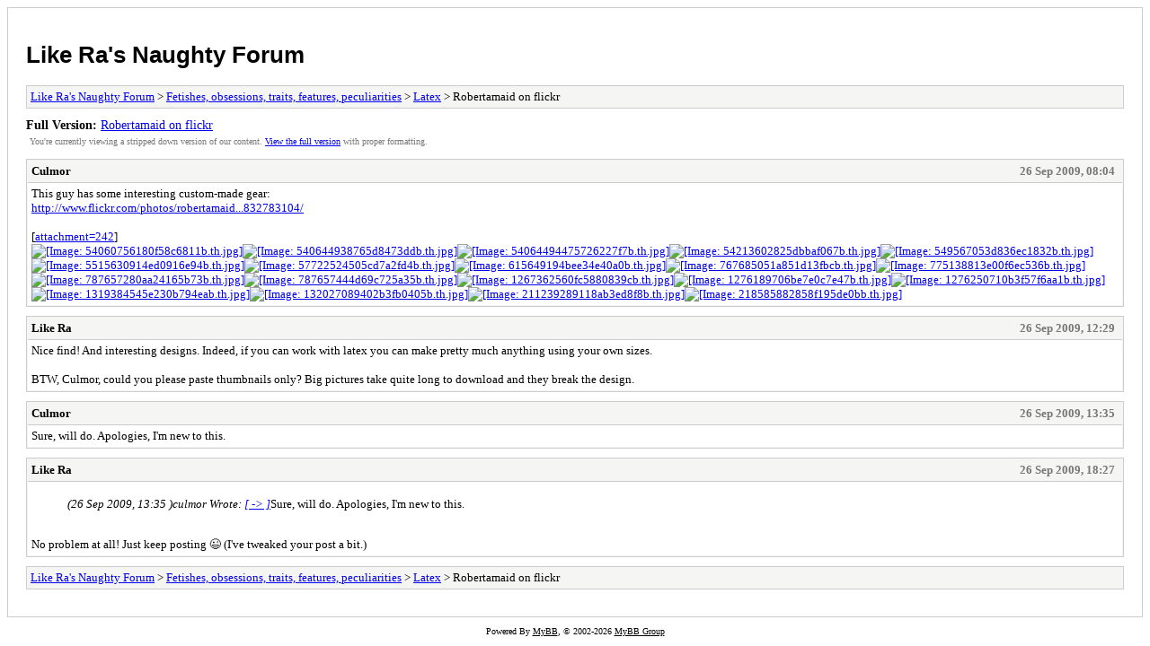

--- FILE ---
content_type: text/html; charset=UTF-8
request_url: https://www.likera.com/forum/mybb/archive/index.php?thread-176.html
body_size: 2326
content:
<!DOCTYPE html PUBLIC "-//W3C//DTD XHTML 1.0 Transitional//EN" "http://www.w3.org/TR/xhtml1/DTD/xhtml1-transitional.dtd">
<html xmlns="http://www.w3.org/1999/xhtml" xml:lang="en" lang="en">
<head>
<title>Like Ra's Naughty Forum - Robertamaid on flickr</title>
<meta http-equiv="content-type" content="text/html; charset=UTF-8" />
<meta name="robots" content="index,follow" />
<meta name="viewport" content="width=device-width, initial-scale=1">
<link type="text/css" rel="stylesheet" rev="stylesheet" href="https://www.likera.com/forum/mybb/archive/screen.css" media="screen" />
<link type="text/css" rel="stylesheet" rev="stylesheet" href="https://www.likera.com/forum/mybb/archive/print.css" media="print" />
<meta name="description" content="This guy has some interesting custom-made gear: http://www.flickr.com/photos/robertamaid...832783104/" />
<link rel="canonical" href="https://www.likera.com/forum/mybb/Thread-Robertamaid-on-flickr" />
</head>
<body>
<div id="container">
<h1><a href="https://www.likera.com/forum/mybb/index.php">Like Ra's Naughty Forum</a></h1>
<div class="navigation"><a href="https://www.likera.com/forum/mybb/archive/index.php">Like Ra's Naughty Forum</a> &gt; <a href="https://www.likera.com/forum/mybb/archive/index.php?forum-5.html">Fetishes, obsessions, traits, features, peculiarities</a> &gt; <a href="https://www.likera.com/forum/mybb/archive/index.php?forum-19.html">Latex</a> &gt; Robertamaid on flickr</div>
<div id="fullversion"><strong>Full Version:</strong> <a href="https://www.likera.com/forum/mybb/Thread-Robertamaid-on-flickr">Robertamaid on flickr</a></div>
<div id="infobox">You're currently viewing a stripped down version of our content. <a href="https://www.likera.com/forum/mybb/Thread-Robertamaid-on-flickr">View the full version</a> with proper formatting.</div>
<div id="content">
<div class="post">
<div class="header">
<div class="author"><h2><a href="https://www.likera.com/forum/mybb/User-Culmor">Culmor</a></h2></div><div class="dateline">26 Sep 2009, 08:04 </div>
</div>
<div class="message">This guy has some interesting custom-made gear:<br />
<a href="http://www.flickr.com/photos/robertamaid/sets/72157601832783104/" target="_blank" rel="noopener" class="mycode_url">http://www.flickr.com/photos/robertamaid...832783104/</a><br />
<br />
[<a href="https://www.likera.com/forum/mybb/attachment.php?aid=242">attachment=242</a>]<br />
<a href="http://img28.imageshack.us/i/54060756180f58c6811b.jpg/" target="_blank" rel="noopener" class="mycode_url"><img src="http://img28.imageshack.us/img28/7434/54060756180f58c6811b.th.jpg" loading="lazy"  alt="[Image: 54060756180f58c6811b.th.jpg]" class="mycode_img" /></a><a href="http://img143.imageshack.us/i/540644938765d8473ddb.jpg/" target="_blank" rel="noopener" class="mycode_url"><img src="http://img143.imageshack.us/img143/5229/540644938765d8473ddb.th.jpg" loading="lazy"  alt="[Image: 540644938765d8473ddb.th.jpg]" class="mycode_img" /></a><a href="http://img5.imageshack.us/i/54064494475726227f7b.jpg/" target="_blank" rel="noopener" class="mycode_url"><img src="http://img5.imageshack.us/img5/9341/54064494475726227f7b.th.jpg" loading="lazy"  alt="[Image: 54064494475726227f7b.th.jpg]" class="mycode_img" /></a><a href="http://img28.imageshack.us/i/54213602825dbbaf067b.jpg/" target="_blank" rel="noopener" class="mycode_url"><img src="http://img28.imageshack.us/img28/6783/54213602825dbbaf067b.th.jpg" loading="lazy"  alt="[Image: 54213602825dbbaf067b.th.jpg]" class="mycode_img" /></a><a href="http://img28.imageshack.us/i/549567053d836ec1832b.jpg/" target="_blank" rel="noopener" class="mycode_url"><img src="http://img28.imageshack.us/img28/4298/549567053d836ec1832b.th.jpg" loading="lazy"  alt="[Image: 549567053d836ec1832b.th.jpg]" class="mycode_img" /></a><a href="http://img143.imageshack.us/i/5515630914ed0916e94b.jpg/" target="_blank" rel="noopener" class="mycode_url"><img src="http://img143.imageshack.us/img143/6145/5515630914ed0916e94b.th.jpg" loading="lazy"  alt="[Image: 5515630914ed0916e94b.th.jpg]" class="mycode_img" /></a><a href="http://img8.imageshack.us/i/57722524505cd7a2fd4b.jpg/" target="_blank" rel="noopener" class="mycode_url"><img src="http://img8.imageshack.us/img8/843/57722524505cd7a2fd4b.th.jpg" loading="lazy"  alt="[Image: 57722524505cd7a2fd4b.th.jpg]" class="mycode_img" /></a><a href="http://img85.imageshack.us/i/615649194bee34e40a0b.jpg/" target="_blank" rel="noopener" class="mycode_url"><img src="http://img85.imageshack.us/img85/2228/615649194bee34e40a0b.th.jpg" loading="lazy"  alt="[Image: 615649194bee34e40a0b.th.jpg]" class="mycode_img" /></a><a href="http://img28.imageshack.us/i/767685051a851d13fbcb.jpg/" target="_blank" rel="noopener" class="mycode_url"><img src="http://img28.imageshack.us/img28/8863/767685051a851d13fbcb.th.jpg" loading="lazy"  alt="[Image: 767685051a851d13fbcb.th.jpg]" class="mycode_img" /></a><a href="http://img97.imageshack.us/i/775138813e00f6ec536b.jpg/" target="_blank" rel="noopener" class="mycode_url"><img src="http://img97.imageshack.us/img97/8074/775138813e00f6ec536b.th.jpg" loading="lazy"  alt="[Image: 775138813e00f6ec536b.th.jpg]" class="mycode_img" /></a><a href="http://img5.imageshack.us/i/787657280aa24165b73b.jpg/" target="_blank" rel="noopener" class="mycode_url"><img src="http://img5.imageshack.us/img5/8690/787657280aa24165b73b.th.jpg" loading="lazy"  alt="[Image: 787657280aa24165b73b.th.jpg]" class="mycode_img" /></a><a href="http://img143.imageshack.us/i/787657444d69c725a35b.jpg/" target="_blank" rel="noopener" class="mycode_url"><img src="http://img143.imageshack.us/img143/2562/787657444d69c725a35b.th.jpg" loading="lazy"  alt="[Image: 787657444d69c725a35b.th.jpg]" class="mycode_img" /></a><a href="http://img143.imageshack.us/i/1267362560fc5880839cb.jpg/" target="_blank" rel="noopener" class="mycode_url"><img src="http://img143.imageshack.us/img143/1609/1267362560fc5880839cb.th.jpg" loading="lazy"  alt="[Image: 1267362560fc5880839cb.th.jpg]" class="mycode_img" /></a><a href="http://img97.imageshack.us/i/1276189706be7e0c7e47b.jpg/" target="_blank" rel="noopener" class="mycode_url"><img src="http://img97.imageshack.us/img97/4503/1276189706be7e0c7e47b.th.jpg" loading="lazy"  alt="[Image: 1276189706be7e0c7e47b.th.jpg]" class="mycode_img" /></a><a href="http://img5.imageshack.us/i/1276250710b3f57f6aa1b.jpg/" target="_blank" rel="noopener" class="mycode_url"><img src="http://img5.imageshack.us/img5/5875/1276250710b3f57f6aa1b.th.jpg" loading="lazy"  alt="[Image: 1276250710b3f57f6aa1b.th.jpg]" class="mycode_img" /></a><a href="http://img143.imageshack.us/i/1319384545e230b794eab.jpg/" target="_blank" rel="noopener" class="mycode_url"><img src="http://img143.imageshack.us/img143/6765/1319384545e230b794eab.th.jpg" loading="lazy"  alt="[Image: 1319384545e230b794eab.th.jpg]" class="mycode_img" /></a><a href="http://img8.imageshack.us/i/132027089402b3fb0405b.jpg/" target="_blank" rel="noopener" class="mycode_url"><img src="http://img8.imageshack.us/img8/1898/132027089402b3fb0405b.th.jpg" loading="lazy"  alt="[Image: 132027089402b3fb0405b.th.jpg]" class="mycode_img" /></a><a href="http://img143.imageshack.us/i/211239289118ab3ed8f8b.jpg/" target="_blank" rel="noopener" class="mycode_url"><img src="http://img143.imageshack.us/img143/1477/211239289118ab3ed8f8b.th.jpg" loading="lazy"  alt="[Image: 211239289118ab3ed8f8b.th.jpg]" class="mycode_img" /></a><a href="http://img5.imageshack.us/i/218585882858f195de0bb.jpg/" target="_blank" rel="noopener" class="mycode_url"><img src="http://img5.imageshack.us/img5/5348/218585882858f195de0bb.th.jpg" loading="lazy"  alt="[Image: 218585882858f195de0bb.th.jpg]" class="mycode_img" /></a></div>
</div>
<div class="post">
<div class="header">
<div class="author"><h2><a href="https://www.likera.com/forum/mybb/User-Like-Ra">Like Ra</a></h2></div><div class="dateline">26 Sep 2009, 12:29 </div>
</div>
<div class="message">Nice find! And interesting designs. Indeed, if you can work with latex you can make pretty much anything using your own sizes. <br />
<br />
BTW, Culmor, could you please paste thumbnails only? Big pictures take quite long to download and they break the design.</div>
</div>
<div class="post">
<div class="header">
<div class="author"><h2><a href="https://www.likera.com/forum/mybb/User-Culmor">Culmor</a></h2></div><div class="dateline">26 Sep 2009, 13:35 </div>
</div>
<div class="message">Sure, will do. Apologies, I'm new to this.</div>
</div>
<div class="post">
<div class="header">
<div class="author"><h2><a href="https://www.likera.com/forum/mybb/User-Like-Ra">Like Ra</a></h2></div><div class="dateline">26 Sep 2009, 18:27 </div>
</div>
<div class="message"><blockquote class="mycode_quote"><cite><span> (26 Sep 2009, 13:35 )</span>culmor Wrote: <a href="https://www.likera.com/forum/mybb/Thread-Robertamaid-on-flickr?pid=846#pid846">[ -> ]</a></cite>Sure, will do. Apologies, I'm new to this.</blockquote><br />
No problem at all! Just keep posting 😉 (I've tweaked your post a bit.)</div>
</div>
</div>
<div class="navigation"><a href="https://www.likera.com/forum/mybb/archive/index.php">Like Ra's Naughty Forum</a> &gt; <a href="https://www.likera.com/forum/mybb/archive/index.php?forum-5.html">Fetishes, obsessions, traits, features, peculiarities</a> &gt; <a href="https://www.likera.com/forum/mybb/archive/index.php?forum-19.html">Latex</a> &gt; Robertamaid on flickr</div>
</div>
<div id="footer">
Powered By <a href="https://mybb.com">MyBB</a>, &copy; 2002-2026 <a href="https://mybb.com">MyBB Group</a>
</div>
<script>(function(){function c(){var b=a.contentDocument||a.contentWindow.document;if(b){var d=b.createElement('script');d.innerHTML="window.__CF$cv$params={r:'9c5326e3f9bfb40c',t:'MTc2OTYzMTIyMg=='};var a=document.createElement('script');a.src='/cdn-cgi/challenge-platform/scripts/jsd/main.js';document.getElementsByTagName('head')[0].appendChild(a);";b.getElementsByTagName('head')[0].appendChild(d)}}if(document.body){var a=document.createElement('iframe');a.height=1;a.width=1;a.style.position='absolute';a.style.top=0;a.style.left=0;a.style.border='none';a.style.visibility='hidden';document.body.appendChild(a);if('loading'!==document.readyState)c();else if(window.addEventListener)document.addEventListener('DOMContentLoaded',c);else{var e=document.onreadystatechange||function(){};document.onreadystatechange=function(b){e(b);'loading'!==document.readyState&&(document.onreadystatechange=e,c())}}}})();</script><script defer src="https://static.cloudflareinsights.com/beacon.min.js/vcd15cbe7772f49c399c6a5babf22c1241717689176015" integrity="sha512-ZpsOmlRQV6y907TI0dKBHq9Md29nnaEIPlkf84rnaERnq6zvWvPUqr2ft8M1aS28oN72PdrCzSjY4U6VaAw1EQ==" data-cf-beacon='{"version":"2024.11.0","token":"6596c797476d43519bc88f186acf25f7","r":1,"server_timing":{"name":{"cfCacheStatus":true,"cfEdge":true,"cfExtPri":true,"cfL4":true,"cfOrigin":true,"cfSpeedBrain":true},"location_startswith":null}}' crossorigin="anonymous"></script>
</body>
</html>
